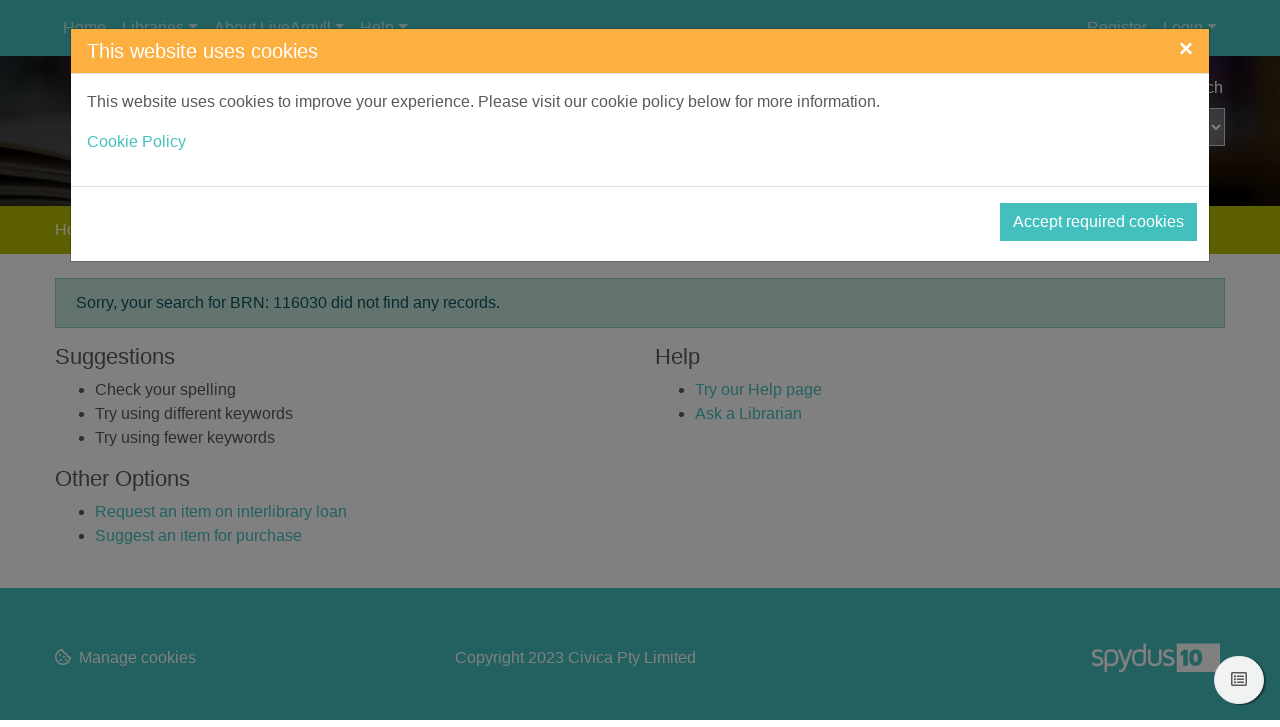

--- FILE ---
content_type: text/html; charset=UTF-8
request_url: https://argyll-bute.spydus.co.uk/cgi-bin/spydus.exe/ENQ/WPAC/BIBENQ?SETLVL=&BRN=116030
body_size: 45574
content:
<!DOCTYPE html>
<html lang="en" xmlns="http://www.w3.org/1999/xhtml" xmlns:x="http://www.w3.org/1999/xhtml" xmlns:msxsl="urn:schemas-microsoft-com:xslt" xmlns:civica="http://www.civica.com"><head prefix="og: http://ogp.me/ns# books: http://ogp.me/ns/books#" data-cookie="1"><meta charset="utf-8" /><meta http-equiv="x-ua-compatible" content="ie=edge" /><title>Result | Live Argyll Libraries</title><meta name="viewport" content="width=device-width, initial-scale=1, shrink-to-fit=no" /><meta name="robots" content="noindex, follow" /><meta property="og:image" content="https://argyll-bute.spydus.co.uk/docs/WPAC/images/Master Logo Colour.png" /><link rel="apple-touch-icon" sizes="57x57" href="/favicon/apple-touch-icon-57x57.png" /><link rel="apple-touch-icon" sizes="60x60" href="/favicon/apple-touch-icon-60x60.png" /><link rel="apple-touch-icon" sizes="72x72" href="/favicon/apple-touch-icon-72x72.png" /><link rel="apple-touch-icon" sizes="76x76" href="/favicon/apple-touch-icon-76x76.png" /><link rel="apple-touch-icon" sizes="114x114" href="/favicon/apple-touch-icon-114x114.png" /><link rel="apple-touch-icon" sizes="120x120" href="/favicon/apple-touch-icon-120x120.png" /><link rel="apple-touch-icon" sizes="144x144" href="/favicon/apple-touch-icon-144x144.png" /><link rel="apple-touch-icon" sizes="152x152" href="/favicon/apple-touch-icon-152x152.png" /><link rel="apple-touch-icon" sizes="180x180" href="/favicon/apple-touch-icon-180x180.png" /><link rel="icon" type="image/png" href="/favicon/favicon-32x32.png" sizes="32x32" /><link rel="icon" type="image/png" href="/favicon/favicon-96x96.png" sizes="96x96" /><link rel="icon" type="image/png" href="/favicon/favicon-16x16.png" sizes="16x16" /><link rel="icon" type="image/png" href="/favicon/android-chrome-192x192.png" sizes="192x192" /><link rel="manifest" href="/favicon/manifest.json" /><meta name="msapplication-TileColor" content="#195959" /><meta name="msapplication-TileImage" content="/favicon/mstile-144x144.png" /><meta name="theme-color" content="#ffffff" /><meta property="og:site_name" content="Live Argyll Libraries" /><meta property="og:locale" content="en-AU" /><script src="/docs/WPAC/js/modernizr-spydus.js"></script><link href="/docs/WPAC/css/bootstrap.min.css" rel="stylesheet" /><link href="/docs/WPAC/css/kendo.default-main.min.css" rel="stylesheet" /><link href="/docs/WPAC/css/spydus.css" rel="stylesheet" /><link href="/docs/WPAC/fontawesome-pro-5.15.4-web/css/all.min.css" rel="stylesheet" /><link href="/docs/WPAC/fontawesome-pro-5.15.4-web/css/v4-shims.min.css" rel="stylesheet" /><link href="/docs/WPAC/css/jssocials.css" rel="stylesheet" /><link href="/docs/WPAC/css/jssocials-theme-flat.css" rel="stylesheet" /><script src="/docs/WPAC/js/timeout.js"></script><script defer="defer">
                setupTimeout(1200, 20, '/cgi-bin/spydus.exe/MSGTRN/WPAC/TIMEOUT');
              </script><style type="text/css">
      body {
        background-color: rgba(255,255,255,1);
        color: rgba(88,89,91,1);
      }

      a {
        color: rgba(67, 192, 190, 1);
        text-decoration: none;
        font-weight: 400;
      }

        a:hover {
          color: rgba(67, 192, 190, 1);
          text-decoration: underline;
        }

      .container {
        max-width: 1200px;
      }

      h1, .h1 {
        font-size: 1.75rem;
      }

      h2, .h2 {
        font-size: 1.5rem;
      }

      h3, .h3 {
        font-size: 1.375rem;
      }

      h4, .h4 {
        font-size: 1.25rem;
      }

      h5, .h5 {
        font-size: 1.125rem;
      }

      header {
        
            background-image: url('/docs/WPAC/images/books.png');
          
      }

        header:before {
          background-color: rgba(0,0,0,.7);
        }

      #header-main {
        height: 150px;
        padding-top: 20px;
      }

      @media (min-width: 768px) {
        #header-main.header-large {
          height: 150px;
          padding-top: 20px;
        }
      }

      .header-logo img {
        width: 208px;
      }

      .navbar,
      #skiptocontent {
        background-color: rgba(67, 192, 190, 1);
      }

      .navbar-brand img {
        width: 133px;
        height: 54px;
      }

      .navbar-nav .nav-link {
        color: rgba(255,255,255,.7);
        text-decoration: none;
        font-weight: 400;
      }

      .navbar-nav .nav-link:hover,
      #skiptocontent a {
        color: rgba(255,255,255,1);
        text-decoration: none;
      }

      #header-search-advanced {
        color: rgba(255,255,255,1);
        text-decoration: none;
        font-weight: 400;
      }

        #header-search-advanced:hover {
          color: rgba(255,255,255,1);
          text-decoration: underline;
        }

      #header-search input {
        background-color: transparent;
        color: rgba(255,255,255,1);
        border-bottom-color: rgba(255,255,255,1);
      }

        #header-search input::placeholder {
          color: rgba(255,255,255,.7);
        }

      #header-search button {
        background-color: transparent;
        color: rgba(255,255,255,1);
        border-bottom-color: rgba(255,255,255,1);
      }

      #header-search select {
        background-color: rgba(255,255,255,.3);
        color: rgba(255,255,255,1);
      }

        #header-search select option,
        #header-search select optgroup {
          color: rgba(88,89,91,1);
      }

      ul.autocompleter-choices li.autocompleter-selected {
        background-color: rgba(241,98,78,1);
        color: rgba(255,255,255,1);
      }

      .navbar-login {
        background-color: rgba(241,242,242,1);
      }

      @media (min-width: 992px) {
        .navbar-login {
          min-width: 350px;
        }
      }

      footer {
        background-color: rgba(67, 192, 190, 1);
        color: rgba(255,255,255,1);
        padding-top: 50px;
        padding-bottom: 50px;
      }

      footer a {
        color: rgba(255,255,255,1);
        text-decoration: none;
        font-weight: 400;
      }

        footer a:hover {
          color: rgba(255,255,255,1);
          text-decoration: underline;
      }

      #mylist-floating a {
        color: rgba(88,89,91,1);
      }

      .search-result-header h1 {
        font-size: 1.25rem;
      }

      @media (min-width: 768px) {
        .search-result-header h1 {
          font-size: 1.75rem;
        }
      }

      .main-content-header {
        color: rgba(67, 192, 190, 1);
      }

      .result-header-options {
        background-color: rgba(241,242,242,1);
      }

      .prvnxt {
        color: rgba(187,189,191,1);
      }

      #breadcrumbs {
        background-color: rgba(182, 189, 0, 1);
      }

        #breadcrumbs a {
          color: rgba(255,255,255,1);
          text-decoration: none;
          font-weight: 400;
        }

          #breadcrumbs a:hover {
            color: rgba(255,255,255,1);
            text-decoration: underline;
          }

      .breadcrumb-item + .breadcrumb-item:before {
        content: ">";
        color: rgba(255,255,255,1);
      }

      .breadcrumb-item.active {
        color: rgba(232,255,255,1);
      }

      .btn-primary {
        color: rgba(255,255,255,1);
        background-color: rgba(67, 192, 190, 1);
        border-color: rgba(67, 192, 190, 1);
      }
      
        .btn-primary:hover,
        .btn-primary:focus,
        .btn-primary.focus,
        .btn-primary:active,
        .btn-primary.active,
        .btn-primary:disabled,
        .btn-primary.disabled,
        .show > .btn-primary.dropdown-toggle {
          color: rgba(255,255,255,1);
          background-color: rgba(182, 189, 0, 1) !important;
          border-color: rgba(182, 189, 0, 1) !important;
        }
        
      .btn-outline-primary {
        color: rgba(67, 192, 190, 1);
        border-color: rgba(67, 192, 190, 1);
      }

        .btn-outline-primary:hover,
        .btn-outline-primary:focus,
        .btn-outline-primary.focus,
        .btn-outline-primary:active,
        .btn-outline-primary.active {
          color: rgba(255,255,255,1);
          background-color: rgba(67, 192, 190, 1) !important;
          border-color: rgba(67, 192, 190, 1) !important;
        }

      .btn-secondary {
        background-color: rgba(241,242,242,1);
        border-color: rgba(241,242,242,1);
        color: rgba(88,89,91,1);
      }

        .btn-secondary:hover,
        .btn-secondary:active,
        .btn-secondary.active,
        .show &gt; .btn-secondary.dropdown-toggle {
          background-color: rgba(230,231,232,1);
          border-color: rgba(187,189,191,1);
          color: rgba(88,89,91,1);
        }

      .alert-info {
        color: rgba(12,84,96,1);
        background-color: rgba(197,230,218,1);
        border-color: rgba(139,206,182,1);
      }

        .alert-info a {
          color: rgba(6,44,51,1);
        }

      .alert-update {
        color: rgba(0,0,0,1);
        background-color: rgba(253,245,244,1);
        border-color: rgba(232,159,147,1);
      }

      .alert-warning {
        color: rgba(133,100,4,1);
        background-color: rgba(255,243,205,1);
        border-color: rgba(255,238,186,1);
      }

        .alert-warning a {
          color: rgba(83,63,3,1);
        }

      .alert-danger {
        color: rgba(114,28,36,1);
        background-color: rgba(248,215,218,1);
        border-color: rgba(245,198,203,1);
      }

        .alert-danger a {
          color: rgba(73,18,23,1);
        }

      .alert-success {
        color: rgba(21,87,36,1);
        background-color: rgba(212,237,218,1);
        border-color: rgba(195,230,203,1);
      }

        .alert-success a {
          color: rgba(11,46,19,1);
        }

      .alert a {
        font-weight: 700;
      }

      .panel {
        background-color: rgba(241,242,242,1);
        border-color: rgba(67, 192, 190, 1);
      }

      .panel-header {
        background-color: rgba(67, 192, 190, 1);
      }

        .panel-header h5 {
          font-size: 1.125rem;
          font-weight: 500;
          color: rgba(255,255,255,1);
      }

      .panel-alert {
        border-color: rgba(177,16,48,1);
      }

        .panel-alert .panel-header {
          background-color: rgba(177,16,48,1);
      }

      .list-group-item-action:focus,
      .list-group-item-action:hover {
        background-color: rgba(230,231,232,1);
      }

      .list-group-item.active {
        background-color: rgba(67, 192, 190, 1);
        border-color: rgba(67, 192, 190, 1);
      }

      .modal-header {
        background-color: rgba(251,176,65,1);
      }

        .modal-header button.close {
          color: rgba(255,255,255,1);
        }

      .modal-title {
        color: rgba(255,255,255,1);
      }

      .page-link {
        color: rgba(67, 192, 190, 1);
      }

        .page-link:hover {
          color: rgba(67, 192, 190, 1);
        }

      .page-item.active .page-link {
        background-color: rgba(67, 192, 190, 1);
        border-color: rgba(67, 192, 190, 1);
      }

      .page-item.disabled .page-link {
        color: rgba(187,189,191,1);
      }

      .form-horizontal .form-control,
      .form-horizontal .form-control:focus {
        background-color: rgba(241,242,242,1);
      }
      
      .form-buttons .btn-secondary {
        border-color: rgba(0,0,0,.15);
      }
    
      .form-options legend {
        color: rgba(67, 192, 190, 1);
      }

      .legend-sm {
        color: rgba(67, 192, 190, 1);
      }
      
      .form-static-text-alert {
        font-weight: 600;
        color: rgba(177,16,48,1);
      }
      
      .label-required:before {
        content: "*";
        font-weight: 700;
        color: rgba(177,16,48,1);
      }

      .label-selected:before {
        content: "*";
        font-weight: 700;
        color: rgba(67, 192, 190, 1);
      }
      
      .form-check.radio-inline:hover,
      .form-check.radio-inline.is-checked {
        border-color: rgba(0,0,0,.15);
        background-color: rgba(241,242,242,1);
      }

      .form-check.checkbox-shrink:hover,
      .form-check.checkbox-shrink.is-checked {
        border-color: rgba(0,0,0,.15);
        background-color: rgba(241,242,242,1);
      }
      
      .highlight {
        color: inherit;
        font-weight: inherit;
      }

      .rating {
        font-size: 1.25rem;
        color: rgba(251,176,65,1) !important;
      }

      .badge-spydus {
        background-color: rgba(241,98,78,1);
        color: rgba(255,255,255,1) !important;
      }
      
      .noimgsc {
        background-color: rgba(67, 192, 190, 1);
      }
      
      .noimgsc .bc1 {
        background-color: rgba(182,43,96,1);
        color: rgba(255,255,255,1);
      }

      .noimgsc .bc2 {
        background-color: rgba(241,98,78,1);
        color: rgba(255,255,255,1);
      }

      .noimgsc .bc3 {
        background-color: rgba(251,176,65,1);
        color: rgba(0,0,0,1);
      }

      .noimgsc .bc4 {
        background-color: rgba(43,146,109,1);
        color: rgba(255,255,255,1);
      }

      .noimgsc .bc5 {
        background-color: rgba(132,35,148,1);
        color: rgba(255,255,255,1);
      }

      .noimgsc .bc6 {
        background-color: rgba(76,175,80,1);
        color: rgba(0,0,0,1);
      }

      .noimgsc .bc7 {
        background-color: rgba(251,176,65,1);
        color: rgba(0,0,0,1);
      }

      .noimgsc .bc8 {
        background-color: rgba(43,146,109,1);
        color: rgba(255,255,255,1);
      }

      .noimgsc .bc9 {
        background-color: rgba(132,35,148,1);
        color: rgba(255,255,255,1);
      }

      .noimgsc .bc10 {
        background-color: rgba(182,43,96,1);
        color: rgba(255,255,255,1);
      }
      
      @media (min-width: 992px) {
        .col-records-brief {
          padding-left: 3rem;
        }
      }
      
      .current-sort {
        text-decoration: underline;
      }
      
      .dropdown-item.sort-selected {
        color: rgba(248,249,250,1) !important;
        background-color: rgba(108,117,125,1) !important;
      }
      
      .availability a {
        color: rgba(67, 192, 190, 1);
        text-decoration: none;
        font-weight: 600;
      }

      .availability a:hover {
        color: rgba(67, 192, 190, 1);
        text-decoration: underline;
      }
      
      .card-list-image-header {
        background-color: rgba(241,98,78,1);
        color: rgba(255,255,255,1);
      }

      .card-list .card-list-header-message .newTitle {
        color: rgba(241,98,78,1);
        font-size: 1.259rem;
        font-weight: 600;
      }

      .card-list .card-list-header-message .prevBorrowed {
        color: rgba(241,98,78,1);
        font-size: 1.259rem;
        font-weight: 600;
      }

      .card-grid-image-header {
      background-color: rgba(241,98,78,1);
        color: rgba(255,255,255,1);
      }
      
      .card-grid-image-body .recfrmt-icon {
        background-color: rgba(0,0,0,1);
        color: rgba(255,255,255,1);
      }

      .card-grid .card-text.newTitle {
        color: rgba(241,98,78,1);
        font-size: 1.259rem;
        font-weight: 600;
      }

      .card-grid .card-text.prevBorrowed {
        color: rgba(241,98,78,1);
        font-size: 1.259rem;
        font-weight: 600;
      }

      .fd-feature {
      margin-top: .25rem;
        background-color: rgba(182, 189, 0, 1);
      }

      .fd-feature .card {
        color: rgba(255,255,255,1);
      }

      .fd-feature .card a {
        color: rgba(255,255,255,1);
      }

      .fd-feature .card-text.newTitle {
        color: rgba(255,255,255,1);
        font-size: 1.25rem;
        font-weight: 600;
      }

      .fd-feature .card-text.prevBorrowed {
        color: rgba(255,255,255,1);
        font-size: 1.25rem;
        font-weight: 600;
      }

      .fd-availability .card-header {
      color: rgba(255,255,255,1);
        background-color: rgba(67, 192, 190, 1);
      }
      
      @media (min-width: 768px) {
        .fd-availability .card {
          box-shadow: .25rem .25rem 1rem rgba(59,136,149,.6);
        }
      }
      
      .fd-caption {
        font-weight: 600;
      }
      
      .openinghours-day {
        font-weight: 700;
      }

      .holiday-dates {
        font-weight: 700;
      }

      #imageViewer {
        height: 200px;
      }

      @media (min-width: 768px) {
        #imageViewer {
          height: 400px;
        }
      }

      .counter .form-check:hover {
        background-color: rgba(230,231,232,1);
      }

      .counter .form-check.is-checked {
        background-color: rgba(255,236,211,1);
      }
      
      .thumb-container {
        background: rgba(241,242,242,1);
        border-color: rgba(230,231,232,1);
      }
      
      @media (min-width: 992px) {
        .brw-loggedin {
          width: 14rem;
        }

        .brw-loggedin.show {
          background-color: rgba(241,98,78,1);
          color: rgba(255,255,255,1);
        }

        .brw-loggedin.show #navbarLoginMenuLinkName {
          color: rgba(255,255,255,1);
        }

        .brw-loggedin .dropdown-menu {
          background-color: rgba(241,98,78,1);
          width: 14rem;
          border-color: rgba(241,98,78,1);
        }

        .brw-loggedin .dropdown-menu a {
          color: rgba(255,255,255,1);
        }

        .brw-loggedin .dropdown-header {
          color: rgba(255,255,255,1);
        }

        .brw-loggedin .dropdown-menu a:hover,
        .brw-loggedin .dropdown-menu a:focus,
        .brw-loggedin .dropdown-menu a:active {
          color: rgba(255,255,255,1);
          background-color: rgba(244,129,105,1);
        }

        .brw-loggedin .dropdown-divider {
          border-top-color: rgba(244,129,105,1);
        }
      }
      
      .brw-dashboard-item {
        color: rgba(255,255,255,1);
        background-color: rgba(67, 192, 190, 1);
      }

      .brw-dashboard-item:hover {
        background-color: rgba(8,62,82,.8) !important;
        color: rgba(255,255,255,1);
      }
      
      .brw-dashboard-alert-danger {
        background-color: rgba(182,43,96,1);
      }

      .brw-dashboard-alert-success {
        background-color: rgba(14,78,14,1);
      }
      
      .is-new .brw-message-text {
        font-weight: 700;
      }
      
      .loan-overdue {
        font-weight: 700;
        color: rgba(255,0,0,1);
      }

      .loan-due-today {
        font-weight: 700;
        color: rgba(255,0,0,1);
      }

      .loan-due-soon {
        font-weight: 700;
        color: rgba(255,0,0,1);
      }

      .loan-reserved {
        font-weight: 700;
        color: rgba(255,0,0,1);
      }
      
      .table-stacked .dropdown-item {
        color: rgba(88,89,91,1) !important;
      }
      
      .tab-container-collapse .tab-container-head span {
        color: rgba(67, 192, 190, 1);
      }

      a.header-collapse {
        color: rgba(67, 192, 190, 1);
      }

      a.header-collapse:hover {
        color: rgba(67, 192, 190, 1);
      }
      
      .tab-container-fixed {
        box-shadow: .125rem .125rem .75rem rgba(0,0,0,.125);
      }

      .tab-container-head h2 {
        font-size: 1.25rem;
      }
      
      .tab-container-fixed .tab-container-head h2 {
        background-color: rgba(67, 192, 190, 1);
        color: rgba(255,255,255,1);
      }
      
      .facet-oper-and {
        background-color: rgba(67, 192, 190, 1);
        border-color: rgba(67, 192, 190, 1);
        color: rgba(255,255,255,1);
      }

      .facet-oper-not {
        background-color: rgba(67, 192, 190, 1);
        border-color: rgba(67, 192, 190, 1);
        color: rgba(255,255,255,1);
      }
      
      .facet-group-header:hover {
        background-color: rgba(230,231,232,1);
      }

      .facet-group-header a {
        color: rgba(88,89,91,1);
        font-weight: 600;
      }

      .facet-group-header a:hover {
        color: rgba(88,89,91,1);
      }

      .facet-group-header a.collapsed {
        font-weight: 400;
      }
      
      .menu-group-header:hover {
        background-color: rgba(230,231,232,1);
      }

      .menu-group-header a {
        color: rgba(88,89,91,1);
        font-weight: 600;
      }

      .menu-group-header a:hover {
        color: rgba(88,89,91,1);
      }

      .menu-group-header a.collapsed {
        font-weight: 400;
      }

      .event-inprogress {
        font-weight: 700;
        color: rgba(14,78,14,1);
      }

      .event-cancelled {
        font-weight: 700;
        color: rgba(255,0,0,1);
      }

      .event-closed {
        font-weight: 700;
        color: rgba(255,0,0,1);
      }

      .event-complete {
        font-weight: 700;
        color: rgba(255,0,0,1);
      }

      .event-full {
        font-weight: 700;
        color: rgba(255,0,0,1);
      }

      .event-registrationreq {
        font-weight: 700;
        color: rgba(8,62,82,1);
      }

      .event-noregistration {
        font-weight: 700;
        color: rgba(67, 192, 190, 1);
      }

      .event-venueregistration {
        font-weight: 700;
        color: rgba(67, 192, 190, 1);
      }

      .event-fee {
        font-weight: 700;
        color: rgba(67, 192, 190, 1);
      }

      .event-free {
        font-weight: 700;
        color: rgba(14,78,14,1);
      }

      .event-postponed-brief {
        font-weight: 700;
        color: rgba(255,0,0,1);
      }

      .event-postponed-full {
        font-weight: 700;
        color: rgba(0,255,255,1);
      }

      .evreg-confirmed {
        font-weight: 700;
        color: rgba(14,78,14,1);
      }

      .evreg-pendingpayment {
        font-weight: 700;
        color: 700;
      }

      .evreg-onwaitlist {
        font-weight: 700;
        color: rgba(67, 192, 190, 1);
      }

      .evreg-cancelled {
        font-weight: 700;
        color: rgba(255,0,0,1);
      }

      .evreg-eventcancelled {
        font-weight: 700;
        color: rgba(255,0,0,1);
      }

      .evreg-eventcomplete {
        font-weight: 400;
        color: rgba(88,89,91,1);
      }

      a.card-event-header-fixed {
        background-color: rgba(67, 192, 190, 1);
        color: rgba(255,255,255,1);
      }

      a.card-event-header-fixed:hover {
        color: rgba(255,255,255,1);
      }

      a.card-event-header-overlay {
        background-color: rgba(8,62,82,.8);
        color: rgba(255,255,255,1);
      }

      a.card-event-header-overlay:hover {
        color: rgba(255,255,255,1);
      }
      
      .bookings .bookings-header-daymonth {
        background-color: rgba(67, 192, 190, 1);
        color: rgba(255,255,255,1);
      }

      .bookings .bookings-header-daytime {
        background-color: rgba(67, 192, 190, 1);
        color: rgba(255,255,255,1);
      }

      .bookings .bookings-item.odd {
        background-color: rgba(241,242,242,1);
      }

      .bookings .bookings-item.even {
        background-color: transparent;
      }
      
      .booking-unavail {
        color: rgba(255,0,0,1);
      }
      
      .booking-mybooking {
        color: rgba(132,35,148,1);
      }
      
      .booking-booked {
        color: rgba(43,146,109,1);
      }
      
      .booking-alert {
        color: rgba(255,0,0,1);
      }

      .wc1 a { 
        font-size: 0.8rem; 
        font-weight: 400; 
        color: rgba(67, 192, 190, 1);
      }

      .wc2 a { 
        font-size: 0.8rem; 
        font-weight: 700; 
        color: rgba(67, 192, 190, 1);
      }

      .wc3 a { 
        font-size: 0.95rem; 
        font-weight: 400; 
        color: rgba(67, 192, 190, 1);
      }

      .wc4 a { 
        font-size: 0.95rem; 
        font-weight: 700; 
        color: rgba(67, 192, 190, 1);
      }

      .wc5 a { 
        font-size: 1.1rem; 
        font-weight: 400; 
        color: rgba(67, 192, 190, 1);
      }

      .wc6 a { 
        font-size: 1.1rem; 
        font-weight: 700; 
        color: rgba(67, 192, 190, 1);
      }

      .wc7 a { 
        font-size: 1.25rem; 
        font-weight: 400; 
        color: rgba(67, 192, 190, 1);
      }

      .wc8 a { 
        font-size: 1.25rem; 
        font-weight: 700; 
        color: rgba(67, 192, 190, 1);
      }

      .wc9 a { 
        font-size: 1.4rem; 
        font-weight: 400; 
        color: rgba(67, 192, 190, 1);
      }

      .wc10 a { 
        font-size: 1.4rem; 
        font-weight: 700; 
        color: rgba(67, 192, 190, 1);
      }
      
      #toggleSearch {
        color: rgba(255,255,255,1);
      }

      #toggleLogin {
        color: rgba(255,255,255,1);
      }

      .navbar-toggler.collapsed .navbar-toggler-icon,
      .navbar-toggler.collapsed .navbar-toggler-icon:before,
      .navbar-toggler.collapsed .navbar-toggler-icon:after,
      .navbar-toggler .navbar-toggler-icon:after,
      .navbar-toggler .navbar-toggler-icon:before {
        background-color:  rgba(255,255,255,1);
      }
    </style></head><body data-instcode="QZP27" data-subsite=""><div id="skiptocontent"><a href="#mainContent" class="sr-only sr-only-focusable" accesskey="9">Skip to main content</a></div><div id="hidden-dialogs"><div class="modal fade" id="confirmDlg" tabindex="-1" role="dialog" aria-labelledby="confirmDlgLabel" aria-hidden="true"><div class="modal-dialog" role="document"><div class="modal-content"><div class="modal-header"><h4 class="modal-title" id="confirmDlgLabel">Confirm Action</h4><button type="button" class="close" data-dismiss="modal" aria-label="Close"><span aria-hidden="true">&times;</span></button></div><div class="modal-body"><p><span id="confirmMessage">Confirmation message</span></p></div><div class="modal-footer"><button type="button" class="btn btn-secondary" data-dismiss="modal">Close</button><button type="button" id="confirmTarget" class="btn btn-primary" onclick="return closeConfirmDlg();">Confirm</button></div></div></div></div><div class="modal fade" id="alertDlg" tabindex="-1" role="dialog" aria-labelledby="alertDlgLabel" aria-hidden="true"><div class="modal-dialog" role="document"><div class="modal-content"><div class="modal-header"><h4 class="modal-title" id="alertDlgLabel">Alert</h4><button type="button" class="close" data-dismiss="modal" aria-label="Close"><span aria-hidden="true">&times;</span></button></div><div class="modal-body"><p><span id="alertMessage">Alert message</span></p></div><div class="modal-footer"><button type="button" class="btn btn-secondary" data-dismiss="modal">Close</button></div></div></div></div><div class="modal fade" id="holdingsDlg" tabindex="-1" role="dialog" aria-labelledby="holdingsDlgLabel" aria-hidden="true"><div class="modal-dialog modal-lg" role="document"><div class="modal-content"><div class="modal-header"><h4 class="modal-title" id="holdingsDlgLabel">Availability<span id="tabHoldingsLoading" class="ml-2"><span class="fas fa-spinner fa-pulse"></span><span class="sr-only">Loading...</span></span></h4><button type="button" class="close" data-dismiss="modal" aria-label="Close"><span aria-hidden="true">&times;</span></button></div><div class="modal-body"><div id="tabHoldingsLoaded"></div></div><div class="modal-footer"><button type="button" id="holdingsDlg-plcrsv" class="btn btn-primary" style="display: none;">Place reservation</button><button type="button" class="btn btn-secondary" data-dismiss="modal">Close</button></div></div></div></div><div class="modal fade" id="newSVLDlg" tabindex="-1" role="dialog" aria-labelledby="newSVLDlgLabel" aria-hidden="true"><div class="modal-dialog" role="document"><div class="modal-content"><form id="newSVLForm" name="newSVLForm" method="post" action="#" novalidate="novalidate" data-hideonsubmit="true"><div class="modal-header"><h4 class="modal-title" id="newSVLDlgLabel">Add new saved list</h4><button type="button" class="close" data-dismiss="modal" aria-label="Close"><span aria-hidden="true">&times;</span></button></div><div class="modal-body"><div class="form-group"><label for="SVLNAME" class="label-required">New saved list description:</label><input type="text" name="SVLNAME" id="SVLNAME" class="form-control" pattern="^[\w ]*$" required="required" aria-describedby="helpSVLNAME" aria-labelledby="valSVLNAMEmsg" /><div class="invalid-feedback" aria-live="polite" id="valSVLNAMEmsg">Please enter your saved list description in the required format.</div><small class="form-text text-muted" id="helpSVLNAME">Please enter a description for your new saved list. Your saved list description may contain only letters, numbers, spaces and underscores.</small></div></div><div class="modal-footer"><button type="button" class="btn btn-secondary" data-dismiss="modal">Close</button><button type="submit" class="btn btn-primary">Add</button></div></form></div></div></div><div class="modal fade" id="iFrameDlg" tabindex="-1" role="dialog" aria-labelledby="iFrameDlgLabel" aria-hidden="true"><div class="modal-dialog modal-lg" role="document"><div class="modal-content"><div class="modal-header"><h4 class="modal-title" id="iFrameDlgLabel">External display</h4><button type="button" class="close" data-dismiss="modal" aria-label="Close"><span aria-hidden="true">&times;</span></button></div><div class="modal-body"><div class="embed-responsive embed-responsive-16by9"><iframe class="embed-responsive-item" frameborder="0"></iframe></div></div></div></div></div><div class="modal fade" id="offcanvasCookie" tabindex="-1" role="dialog" aria-labelledby="offcanvasCookieLabel" aria-hidden="true"><div class="modal-dialog modal-xl" role="document"><div class="modal-content"><div class="modal-header"><h4 class="modal-title" id="offcanvasCookieLabel">This website uses cookies</h4><button type="button" class="close" data-dismiss="modal" aria-label="Close"><span aria-hidden="true">&times;</span></button></div><div class="modal-body"><p>This website uses cookies to improve your experience. Please visit our cookie policy below for more information.</p><p><a href="/cgi-bin/spydus.exe/MSGTRN/WPAC/COOKIEPOLICY" target="_blank">Cookie Policy</a></p></div><div class="modal-footer"><button type="button" class="btn btn-primary mr-2 mr-md-0 ml-md-2 mb-2" id="offcanvasCookie_req">Accept required cookies</button></div></div></div></div></div><header><nav class="navbar navbar-expand-lg"><div class="container"><button class="navbar-toggler collapsed" type="button" data-toggle="collapse" data-target="#header-navbar" aria-controls="header-navbar" aria-expanded="false" aria-label="Toggle navigation" title="Toggle navigation"><span class="navbar-toggler-icon"></span></button><button class="btn btn-secondary d-lg-none" id="toggleLogin" type="button" aria-label="User menu" title="User menu"><span class="fas fa-user"></span></button><button class="btn btn-secondary d-sm-none" id="toggleSearch" type="button" onclick="$('#header-main').toggleClass('d-none');" aria-label="Toggle search" title="Toggle search"><span class="fas fa-search"></span></button><a href="/spydus.html" class="navbar-brand d-flex mx-auto d-lg-none"><img src="/docs/WPAC/images/Master Logo Colour.png" alt="Live Argyll logo" /></a><div class="collapse navbar-collapse" id="header-navbar"><ul class="navbar-nav mr-auto mt-2 mt-lg-0"><li class="nav-item"><a class="nav-link" href="/spydus.html">Home</a></li><li class="nav-item dropdown"><a class="nav-link dropdown-toggle" href="#" id="dropdown01" data-toggle="dropdown" aria-haspopup="true" aria-expanded="false">Libraries</a><div class="dropdown-menu" aria-labelledby="dropdown01"><a class="dropdown-item" href="/cgi-bin/spydus.exe/ENQ/WPAC/GENENQ/?LOCX=CPL">Campbeltown</a><a class="dropdown-item" href="/cgi-bin/spydus.exe/ENQ/WPAC/GENENQ/?LOCX=CAR">Cardross</a><a class="dropdown-item" href="/cgi-bin/spydus.exe/ENQ/WPAC/GENENQ/?LOCX=DUN">Dunoon</a><a class="dropdown-item" href="/cgi-bin/spydus.exe/ENQ/WPAC/GENENQ/?LOCX=HEL">Helensburgh</a><a class="dropdown-item" href="/cgi-bin/spydus.exe/ENQ/WPAC/GENENQ/?LOCX=IY">Islay Mobile</a><a class="dropdown-item" href="/cgi-bin/spydus.exe/ENQ/WPAC/GENENQ/?LOCX=HQLC">Library Headquarters Local Studies</a><a class="dropdown-item" href="/cgi-bin/spydus.exe/ENQ/WPAC/GENENQ/?LOCX=LOC">Lochgilphead</a><a class="dropdown-item" href="/cgi-bin/spydus.exe/ENQ/WPAC/GENENQ/?LOCX=OBA">Oban</a><a class="dropdown-item" href="/cgi-bin/spydus.exe/ENQ/WPAC/GENENQ/?LOCX=RSN">Rosneath</a><a class="dropdown-item" href="/cgi-bin/spydus.exe/ENQ/WPAC/GENENQ/?LOCX=ROT">Rothesay</a><a class="dropdown-item" href="/cgi-bin/spydus.exe/ENQ/WPAC/GENENQ/?LOCX=TAR">Tarbert</a><a class="dropdown-item" href="/cgi-bin/spydus.exe/ENQ/WPAC/GENENQ/?LOCX=TIR">Tiree</a><a class="dropdown-item" href="/cgi-bin/spydus.exe/ENQ/WPAC/GENENQ/?LOCX=TOB">Tobermory</a></div></li><li class="nav-item dropdown"><a class="nav-link dropdown-toggle" href="#" id="dropdown02" data-toggle="dropdown" aria-haspopup="true" aria-expanded="false">About LiveArgyll</a><div class="dropdown-menu" aria-labelledby="dropdown02"><a class="dropdown-item" href="http://www.liveargyll.co.uk/" target="_blank">LiveArgyll</a><a class="dropdown-item" href="http://www.liveargyll.co.uk/about-us" target="_blank">LiveArgyll Trust</a><a class="dropdown-item" href="http://www.liveargyll.co.uk/privacy-policy" target="_blank">Privacy policy</a></div></li><li class="nav-item dropdown"><a class="nav-link dropdown-toggle" href="#" id="dropdown03" data-toggle="dropdown" aria-haspopup="true" aria-expanded="false">Help</a><div class="dropdown-menu" aria-labelledby="dropdown03"><a class="dropdown-item" href="/cgi-bin/spydus.exe/MSGTRNGEN/WPAC/CONTACT">Contact us</a><a class="dropdown-item" href="/cgi-bin/spydus.exe/MSGTRN/WPAC/HLP?HOMEPRMS=HLPPARAMS">Searching the library catalogue</a><a class="dropdown-item" href="/cgi-bin/spydus.exe/MSGTRN/WPAC/HOWTO?HOMEPRMS=HOWTOPARAMS">How to...</a><a class="dropdown-item" href="/cgi-bin/spydus.exe/MSGTRN/WPAC/HLPMYLIB?HOMEPRMS=HLPMYLIBPARAMS">Using My Account</a><a class="dropdown-item" href="/cgi-bin/spydus.exe/MSGTRN/WPAC/FAQ?HOMEPRMS=FAQPARAMS">Frequently asked questions</a></div></li></ul><ul class="navbar-nav"><li class="nav-item"><a class="nav-link" href="/cgi-bin/spydus.exe/MSGTRN/WPAC/JOIN">Register</a></li><li class="nav-item dropdown"><a class="nav-link dropdown-toggle" href="#" id="navbarLoginMenuLink" data-toggle="dropdown" aria-haspopup="true" aria-expanded="false" rel="nofollow">Login</a><div class="dropdown-menu dropdown-menu-right navbar-login" aria-labelledby="navbarLoginMenuLink"><form id="frmLogin" method="post" action="/cgi-bin/spydus.exe/PGM/WPAC/CCOPT/LB/2" novalidate="novalidate"><p>Login using your library account</p><fieldset><legend class="sr-only">Login with your library account</legend><div class="form-group"><label for="user_name">Borrower ID:</label><input type="text" class="form-control" id="user_name" name="BRWLID" required="required" aria-describedby="helpLoginID" autocomplete="username" aria-labelledby="valuser_namemsg"></input><div class="invalid-feedback" aria-live="polite" id="valuser_namemsg">Please enter your borrower ID.</div><small id="helpLoginID" class="form-text text-muted">Your borrower ID is the barcode from your library card.</small></div><div class="form-group"><label for="user_password">PIN:</label><input type="password" class="form-control" id="user_password" name="BRWLPWD" required="required" aria-describedby="helpLoginPassword" autocomplete="current-password" aria-labelledby="valuser_passwordmsg"></input><div class="invalid-feedback" aria-live="polite" id="valuser_passwordmsg">Please enter your PIN.</div><small id="helpLoginPassword" class="form-text text-muted">Your PIN is a four digit number.</small></div></fieldset><button type="submit" class="btn btn-primary btn-block my-3 btn-submit g-recaptcha-btn">Login</button><div class="navbar-login-footer"><div class="navbar-login-forgot"><a href="/cgi-bin/spydus.exe/PGM/WPAC/CCOPT/RPWD/1" rel="nofollow">Forgot your PIN?</a></div><div class="navbar-login-register"><span>Not a member? </span><a href="/cgi-bin/spydus.exe/MSGTRN/WPAC/JOIN">Register now</a></div></div><fieldset hidden="true" class="form-hidden-fields"><legend class="sr-only">Hidden form elements</legend><input type="hidden" name="RDT" value="/cgi-bin/spydus.exe/SET/WPAC/BIBENQ/193469677" /></fieldset></form></div></li></ul></div></div></nav><div id="header-main" class="d-none d-sm-block"><div class="container"><div class="row no-gutters"><div class="col-3 d-none d-lg-block align-self-center header-logo"><a href="/spydus.html"><img src="/docs/WPAC/images/Master Logo Colour.png" class="img-fluid" alt="Live Argyll logo" /></a><span></span></div><div class="col"><form id="header-search" method="get" action="/cgi-bin/spydus.exe/ENQ/WPAC/BIBENQ"><div class="d-flex justify-content-end"><a href="/cgi-bin/spydus.exe/MSGTRN/WPAC/COMB" id="header-search-advanced" data-defadvpage="COMB">Advanced search</a></div><fieldset><legend class="sr-only">Header quickfind search</legend><div class="row justify-content-end"><div class="col-12 col-sm col-md-7 col-lg-7 pr-sm-1 mb-2"><div class="input-group"><label for="header-search-entry" class="sr-only">Search Terms</label><input type="text" name="ENTRY" id="header-search-entry" class="form-control" maxlength="200" value="" placeholder="Search catalogue" /><div class="input-group-append"><button type="submit" id="header-search-submit" class="btn btn-secondary" aria-label="Search" title="Search"><span class="fas fa-search"></span></button></div></div></div><div class="col-12 col-sm-auto pl-sm-1"><select class="form-control" title="Search type" onchange="headerSearchOptionChange(event)" aria-label="Search options"><optgroup label="Library catalogue" data-advpage="COMB"><option data-tpc="WPAC/BIBENQ" data-sorts="SQL_REL_BIB" data-cf="" data-qry="" data-qrytext="Full catalogue">Full catalogue</option><option data-tpc="WPAC/BIBENQ" data-sorts="SQL_REL_BIB" data-cf="" data-qry="FIC: (C / F / J / 1) - AUD: (J / A / B / C / D)" data-qrytext="Adult fiction">Adult fiction</option><option data-tpc="WPAC/BIBENQ" data-sorts="SQL_REL_BIB" data-cf="" data-qry="DYN: FBK - FIC: (C / F / J / 1) - AUD: (J / A / B / C / D)" data-qrytext="Adult non fiction">Adult non fiction</option><option data-tpc="WPAC/BIBENQ" data-sorts="SQL_REL_BIB" data-cf="" data-qry="BTYP: I" data-qrytext="Audiobooks">Audiobooks</option><option data-tpc="WPAC/BIBENQ" data-sorts="SQL_REL_BIB" data-cf="" data-qry="BIO: (A / B / C / D)" data-qrytext="Biographies">Biographies</option><option data-tpc="WPAC/BIBENQ" data-sorts="SQL_REL_BIB" data-cf="" data-qry="BIBITM&gt; (DYN: XDA + ITMXDATYP: A + FILTER: 1)" data-qrytext="eAudiobooks">eAudiobooks</option><option data-tpc="WPAC/BIBENQ" data-sorts="SQL_REL_BIB" data-cf="" data-qry="BIBITM&gt; (DYN: XDA + ITMXDATYP: B + FILTER: 1)" data-qrytext="eBooks">eBooks</option><option data-tpc="WPAC/BIBENQ" data-sorts="SQL_REL_BIB" data-cf="" data-qry="FIC: (C / F / J / 1) + AUD: (C / D)" data-qrytext="Young adult fiction">Young adult fiction</option><option data-tpc="WPAC/BIBENQ" data-sorts="SQL_REL_BIB" data-cf="" data-qry="FIC: (C / F / J / 1) + AUD: (J / A / B)" data-qrytext="Junior fiction">Junior fiction</option><option data-tpc="WPAC/BIBENQ" data-sorts="SQL_REL_BIB" data-cf="" data-qry="DYN: FBK - FIC: (C / F / J / 1) + AUD: (J / A / B)" data-qrytext="Junior non fiction">Junior non fiction</option><option data-tpc="WPAC/BIBENQ" data-sorts="SQL_REL_BIB" data-cf="" data-qry="BS: 'LARGE PRINT' / EDN: 'LARGE PRINT' / FOI: D" data-qrytext="Large print">Large print</option><option data-tpc="WPAC/BIBENQ" data-sorts="SQL_REL_BIB" data-cf="LOCAL" data-qry="BIBCOLX:LCNF / LCF" data-qrytext="Local Collection">Local Collection</option></optgroup><optgroup label="Articles" data-advpage="COMB_ART"><option data-tpc="WPAC/ARTENQ" data-sorts="SQL_REL_BIB" data-cf="ART" data-qry="" data-qrytext="All articles">All articles</option><option data-tpc="WPAC/ARTENQ" data-sorts="SQL_REL_BIB" data-cf="NI" data-qry="" data-qrytext="Newspaper index">Newspaper index</option><option data-tpc="WPAC/ARTENQ" data-sorts="SQL_REL_BIB" data-cf="JA" data-qry="" data-qrytext="Journal articles">Journal articles</option></optgroup></select></div></div></fieldset><fieldset hidden="true"><legend class="sr-only">Hidden form elements</legend><input type="hidden" name="ENTRY_NAME" value="BS" /><input type="hidden" name="ENTRY_TYPE" value="K" /><input type="hidden" name="SORTS" value="SQL_REL_BIB" /><input type="hidden" name="GQ" value="" /><input type="hidden" name="CF" value="" disabled="disabled" /><input type="hidden" name="NRECS" value="20" /><input type="hidden" name="QRY" value="" /><input type="hidden" name="QRYTEXT" value="" /><input type="hidden" name="_SPQ" value="2" /></fieldset></form></div></div></div></div></header><main><div id="breadcrumbs"><div class="container"><div class="row"><div class="col col-md-9"><nav aria-label="breadcrumb"><ol class="breadcrumb"><li class="breadcrumb-item"><a href="/spydus.html">Home</a></li><li class="breadcrumb-item active" aria-current="page">Result</li></ol></nav></div></div></div></div><div class="container main-container"><div id="mainContent"><h1 class="sr-only">Error result</h1><div class="alert alert-info" role="alert">Sorry, your search for BRN: 116030 did not find any records.</div><div class="row"><div class="col-12 col-sm-6"><h3>Suggestions</h3><ul><li>Check your spelling</li><li>Try using different keywords</li><li>Try using fewer keywords</li></ul></div><div class="col-12 col-sm-6"><h3>Help</h3><ul><li><a href="/cgi-bin/spydus.exe/MSGTRN/WPAC/HLP?HOMEPRMS=HLPPARAMS">Try our Help page</a></li><li><a href="/cgi-bin/spydus.exe/PGM/WPAC/REQUEST?FNAME=RQINFO">Ask a Librarian</a></li></ul></div><div class="col"><h3>Other Options</h3><ul><li><a href="/cgi-bin/spydus.exe/MSGTRN/WPAC/HLP?HOMEPRMS=HLPPARAMS">Request an item on interlibrary loan</a></li><li><a href="/cgi-bin/spydus.exe/PGM/WPAC/REQUEST?FNAME=RQITEM&amp;QTP_CODE=QP">Suggest an item for purchase</a></li></ul></div></div></div></div></main><footer><div class="container"><h2 class="sr-only">Footer</h2><div class="row"></div><div class="row align-items-center"><div class="col-12 col-sm-6 col-md order-sm-2 text-center text-sm-right footer-logo"><img src="/docs/WPAC/images/spydus10-logo.png" width="138" height="39" alt="Spydus10 Logo" /></div><div class="col-12 col-sm-6 col-md order-sm-1 text-center text-sm-left "><span>Copyright 2023 Civica Pty Limited</span></div><div class="col d-flex align-items-center justify-content-center justify-content-md-start"><a data-toggle="modal" data-target="#offcanvasCookie" role="button" aria-controls="offcanvasCookie"><span class="far fa-cookie-bite"></span><span class="d-inline pl-2">Manage cookies</span></a><span></span></div></div></div></footer><div id="mylist-floating"><a href="/cgi-bin/spydus.exe/SVL/WPAC/ALLENQ?ISGLB=1&amp;NRECS=20" class="btn btn-secondary" rel="nofollow" title="View my active saved list"><span class="far fa-list-alt"></span><span class="sr-only">View my active saved list</span></a></div><div aria-live="polite" aria-atomic="true" class="d-flex justify-content-center align-items-center" style="height: 0;"><div id="redirectMsg" class="toast" role="alert" aria-live="polite" aria-atomic="true" data-autohide="false" style="position:fixed; top:2rem; display: none;"><div class="toast-header"><strong class="mr-auto">Redirect message</strong><button type="button" class="ml-2 mb-1 close" data-dismiss="toast" aria-label="Close"><span aria-hidden="true">&times;</span></button></div><div class="toast-body">You will be redirected if there is no further actions on this page</div></div></div><ul class="autocompleter-choices" style="display: none;"><li></li></ul><script src="/docs/WPAC/js/jquery-3.6.0.min.js"></script><script src="/docs/WPAC/js/bootstrap.bundle.min.js"></script><script src="/docs/WPAC/js/tabContainer.js"></script><script src="/docs/WPAC/js/jssocials.min.js"></script><script src="/docs/WPAC/js/spydus.js"></script><script src="/docs/WPAC/js/gq.js"></script><script src="/spyscripts/cookie.js"></script><script src="/docs/WPAC/js/modal.js"></script><script src="/docs/WPAC/js/searchAutoComplete.js"></script><script src="/docs/WPAC/js/jquery-ui.min.js"></script><link href="/docs/WPAC/css/jquery-ui.min.css" rel="stylesheet" /><link href="/docs/WPAC/css/jquery-ui.structure.min.css" rel="stylesheet" /><link href="/docs/WPAC/css/jquery-ui.theme.min.css" rel="stylesheet" /><script src="/docs/WPAC/js/qrcode.min.js"></script><script src="/docs/WPAC/js/jsencrypt.min.js"></script><script src="/docs/WPAC/js/encrypt.js"></script><script src="/docs/WPAC/js/login.js"></script></body></html>